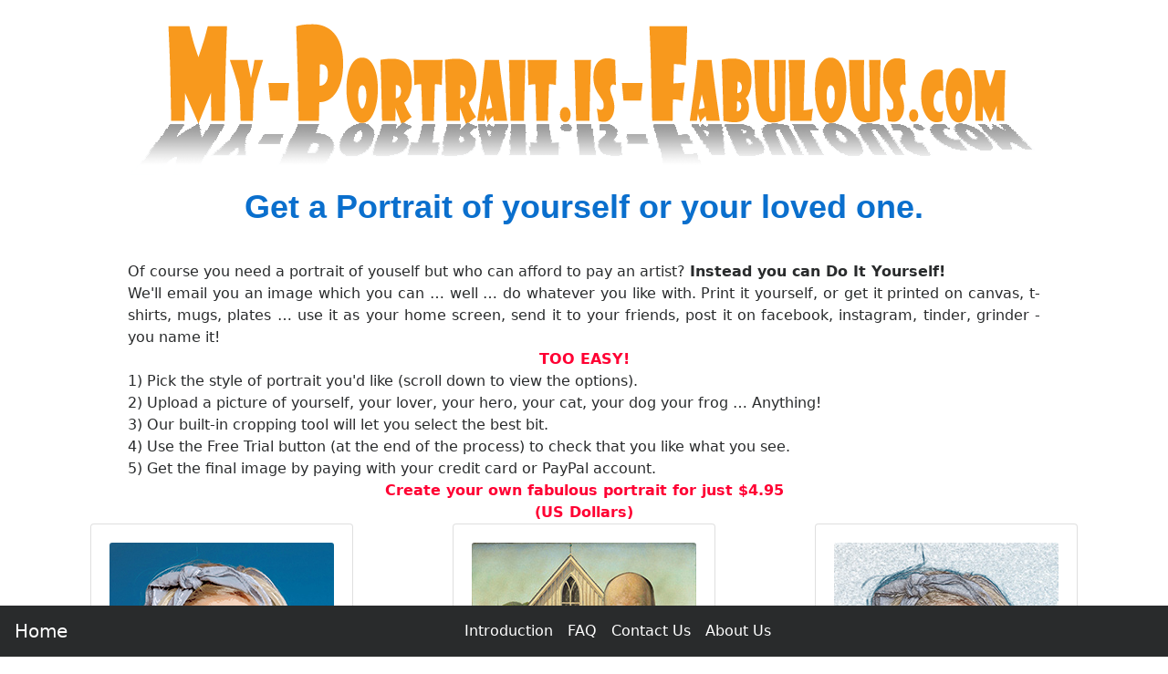

--- FILE ---
content_type: text/html
request_url: https://my-portrait.is-fabulous.com/index.htm
body_size: 4010
content:
<!DOCTYPE html><html lang="en"><head>
<meta charset="utf-8">
<meta http-equiv="X-UA-Compatible" content="IE=edge">
<meta name="viewport" content="width=device-width, initial-scale=1, shrink-to-fit=no">
<link rel="icon" href="favicon.ico">
<link rel="stylesheet" href="https://maxcdn.bootstrapcdn.com/bootstrap/4.0.0-alpha.6/css/bootstrap.min.css" >
<!-- GetInlineCSS *none - MP - MP-->
<style>
body {
padding: 0rem 0rem 5rem 0rem; /* Put some space at the bottom of the screen for the nav bar */
text-align: center;
}

/* Put some space around Buttons */
.btn {margin: 0.5rem 0.5rem;}

/* Change Button Colour to match page header  */
.btn-primary {font-size: 1rem; border: #ffffff; background: #0a6fcd; color: #ffffff;}

/* Normal Text */
.pagetext {max-width: 1000px; margin: 0 auto; text-align: justify;}

/* Brighten the Menu Links */
li a:link { color: #fff !important; }
li a:hover { color: #ff0 !important; }

/* Put some space between labels and input fields */
.form-inline > * { margin:0 1rem !important;}

/* Adjust H1 */
h1{text-align: center; font-weight: 700; font-family: Arial, Helvetica, sans-serif;  color: #0a6fcd; line-height: 1.5;}

/* Adjust H3 */
h3{color: #ff0033; font-size: 2rem; font-weight: bold; }

/* Adjust Text size for different sized screens */
@media (min-width: 1200px) { h1{font-size: 36px;}} /* Large desktops and laptops */
@media (min-width: 992px) and (max-width: 1199px) {h1{font-size: 32px;}} /* Landscape tablets & med desktops */
@media (min-width: 768px) and (max-width: 991px) {h1{font-size: 28px;}}/* Portrait tablets and small desktops */
@media (max-width: 767px) {h1{font-size: 22px;}} /* Landscape phones and portrait tablets */
@media (max-width: 480px) {h1{font-size: 18px;}} /* Portrait phones and smaller */

@media (min-width: 1200px) {.siteName{font-size: 4.5em;}} /* Large desktops and laptops */
@media (min-width: 992px) and (max-width: 1199px) {.siteName{font-size: 4em;}} /* Landscape tablets & med desktops */
@media (min-width: 768px) and (max-width: 991px) {.siteName{font-size: 3.5em;}}/* Portrait tablets and small desktops */
@media (max-width: 767px) {.siteName{font-size: 2.5em;}} /* Landscape phones and portrait tablets */
@media (max-width: 480px) {.siteName{font-size: 2em;}} /* Portrait phones and smaller */
</style>
<title>Get a Portrait of yourself or your loved one.</title>
<meta name="Keywords" content="portrait, painting, self portrait" >
<meta name="Description" content="Celebrate yourself with a portrait" >
<meta name="Author" content="My-Portrait.is-Fabulous.com" >
<meta name="Copyright" content="All Text and Images Copyright My-Portrait.is-Fabulous.com 2001-2024" >
 
<!-- Snippet FacebookMetaTags START 12/09/2024 10:10:09 AM-->
<meta property="og:title" content="Get a Portrait of yourself or your loved one." >
<meta property="og:type" content="website" >
<meta property="og:url" content="https://My-Portrait.is-Fabulous.com" >
<meta property="og:image" content="https://My-Portrait.is-Fabulous.com/g/logo.jpg" >
<meta property="og:site_name" content="Make a Portrait of yourself" >
<meta property="og:description" content="Make Your Portrait" >
<meta property="fb:admins" content="100004505644280" >

<meta name="twitter:card" content="summary" >
<meta name="twitter:site" content="@WhatIsCoolWithU" >
<meta name="twitter:title" content="Get a Portrait of yourself or your loved one." >
<meta name="twitter:description" content="Celebrate yourself with a portrait" >
<meta name="twitter:image" content="https://My-Portrait.is-Fabulous.com/g/logo.jpg" >

<link rel="canonical" href="https://My-Portrait.is-Fabulous.com/index.htm">
<!-- Snippet FacebookMetaTags END -->

<!-- Snippet LandingPageMetaTags START 12/09/2024 10:10:09 AM-->
<meta name='melwyn' content='MP~Landing~Get a Portrait of yourself or your loved one.~portrait, painting, self portrait~5~1' />
<!-- Snippet LandingPageMetaTags END -->

<!-- Snippet HTML-BSHeader END -->

</head><BODY onload='javascript:OnLoad();'>
<div class="container-fluid" style="max-width: 1200px;">
<nav class="navbar navbar-toggleable-md navbar-inverse bg-inverse fixed-bottom" >
<button class="navbar-toggler navbar-toggler-right" type="button" data-toggle="collapse" data-target="#nED" aria-controls="nED" aria-expanded="false" aria-label="Toggle navigation">
<span class="navbar-toggler-icon"></span>
</button>
<a class="navbar-brand" href="index.htm">Home</a>
<div class="collapse navbar-collapse justify-content-center" id="nED">
<ul class="navbar-nav">
<!-- Snippet BS-Menu-* START 12/09/2024 10:10:09 AM-->
<li class="nav-item"><a class="nav-link" href="index.htm" >Introduction</a></li>
<li class="nav-item"><a class="nav-link" href="faq.htm" >FAQ</a></li>
<li class="nav-item"><a class="nav-link" href="contactus.htm">Contact Us</a></li>
<li class="nav-item"><a class="nav-link" href="aboutus.htm" >About Us</a></li>
<!-- Snippet BS-Menu-* END -->
</ul></div></nav>
<img class=img-responsive style="display: inline-block;  height: auto;  max-width: 100%; border: 0;" alt="Get a Portrait of yourself or your loved one." src='g/My-Portrait.is-Fabulous.png' >
<h1>Get a Portrait of yourself or your loved one.</h1>
<!-- Snippet GetVisitorLocation START 12/09/2024 10:10:09 AM-->
<form method="post" name="visitorlocation" action="none">
<input type='hidden' name='countrycode' value='US'>
<input type='hidden' name='countryname'  value='the United States'>
<input type='hidden' name='currencycode' value='USD'>
<input type='hidden' name='currencyname'  value='US Dollars'>
<input type='hidden' name='currencysymbol'  value='$'>
<input type='hidden' name='currencyslang' value='bucks'>
<input type='hidden' name='currencyrate'  value='1'>
</form>
<IFRAME name=country SRC='../cgi-bin/VLC.PL' style='width:0; height:0; border:0; border:none'></IFRAME>
<!-- Snippet GetVisitorLocation END -->

<FORM name="f" action="cgi-bin/Create-Portrait.PL" method='post' onsubmit="return Validate()">
<input type=hidden name=function value='ADD'>
<input type=hidden name=currencysymbol value='$'>
<input type=hidden name=currencycode value='USD'>
<input type=hidden name=fee value='9.99'>
</FORM>
<div class=pagetext>Of course you need a portrait of youself but who can afford to pay an artist? <b>Instead you can Do It Yourself!</b><br>We'll email you an image which you can &hellip; well &hellip; do whatever you like with. Print it yourself, or get it printed on canvas, t-shirts, mugs, plates &hellip; use it as your home screen, send it to your friends, post it on facebook, instagram, tinder, grinder - you name it!<br></div>
<div style='color: #ff0033; font-size: 1rem; font-weight: bold; ' >TOO EASY!</div>
<div class=pagetext>1) Pick the style of portrait you'd like (scroll down to view the options). <br>2) Upload a picture of yourself, your lover, your hero, your cat, your dog your frog &hellip; Anything! <br> 3) Our built-in cropping tool will let you select the best bit.<br>4) Use the Free Trial button (at the end of the process) to check that you like what you see.<br>5) Get the final image by paying with your credit card or PayPal account.<br>
</div>
<div style='color: #ff0033; font-size: 1rem; font-weight: bold; ' id=loveyourself>It is all currently free; so what are you waiting for?</div>

<div class="card-columns">

<div class="card" style="width: 18rem;"><div class="card-block">
<a href="g/Sample-Water.jpg" target='bigger'><img class="card-img-top img-responsive" width=246 height=348 src="g/Sample-Thumb-Water.jpg" alt="Aquarelle  Portrait"></a>
<h4 class="card-title">Aquarelle</h4>
<p class="card-text">An Aquarelle Painting.</p>Tap Image for a better look.
<a href="create-portrait.htm?A" class="btn btn-primary">Create an Aquarelle Portrait</a>
</div></div>

<div class="card" style="width: 18rem;"><div class="card-block">
<a href="g/Sample-The-Brady-Bunch.jpg" target='bigger'><img class="card-img-top img-responsive" width=246 height=348 src="g/Sample-Thumb-The-Brady-Bunch.jpg" alt="Brady Bunch Portrait"></a>
<h4 class="card-title">Brady Bunch</h4>
<p class="card-text">Join the Brady Bunch.</p>Tap Image for a better look.
<a href="create-the-brady-bunch-portrait.htm" class="btn btn-primary">Add yourself to the Brady Bunch</a><br>
</div></div>

<div class="card" style="width: 18rem;"><div class="card-block">
<a href="g/Sample-Warhol.jpg" target='bigger'><img class="card-img-top img-responsive" width=246 height=348 src="g/Sample-Thumb-Warhol.jpg" alt="Warhol Portrait"></a>
<h4 class="card-title">Warhol Style</h4>
<p class="card-text">An Andy Warhol Style Picture.</p>Tap Image for a better look.
<a href="create-portrait.htm?W" class="btn btn-primary">Create a Warhol Portrait</a><br>
</div></div>

<div class="card" style="width: 18rem;"><div class="card-block">
<a href="g/Sample-Warhol-Family.jpg" target='bigger'><img class="card-img-top img-responsive" width=246 height=348 src="g/Sample-Thumb-Warhol-Family.jpg" alt="Warhol Family Portrait"></a>
<h4 class="card-title">Warhol Style Family</h4>
<p class="card-text">An Andy Warhol Style Picture of your Family.</p>Tap Image for a better look.
<a href="create-warhol-family-portrait.htm" class="btn btn-primary">Create a Warhol Family Portrait</a><br>
</div></div>

<div class="card" style="width: 18rem;"><div class="card-block">
<a href="g/Sample-American-Gothic.jpg" target='bigger'><img class="card-img-top img-responsive" width=246 height=348 src="g/Sample-Thumb-American-Gothic.jpg" alt="American-Gothic Portrait"></a>
<h4 class="card-title">American-Gothic Portrait</h4>
<p class="card-text">You and your better half.</p>Tap Image for a better look.
<a href="create-american-gothic-portrait.htm" class="btn btn-primary">Get an <i>American Gothic</i> Portrait</a><br>
</div></div>

<div class="card" style="width: 18rem;"><div class="card-block">
<a href="g/Sample-Mona-Lisa.jpg" target='bigger'><img class="card-img-top img-responsive" width=246 height=348 src="g/Sample-Thumb-Mona-Lisa.jpg" alt="Mona Lisa Portrait"></a>
<h4 class="card-title">Mona Lisa Portrait</h4>
<p class="card-text">You as the Mona Lisa</p>Tap Image for a better look.
<a href="create-mona-lisa-portrait.htm" class="btn btn-primary">Create a Mona Lisa Portrait</a><br>
</div></div>

<div class="card" style="width: 18rem;"><div class="card-block">
<a href="g/Sample-Pencil-Graphite.jpg" target='bigger'><img class="card-img-top img-responsive" width=246 height=348 src="g/Sample-Thumb-Pencil-Graphite.jpg" alt="Pencil Graphite Portrait"></a>
<h4 class="card-title">Pencil Graphite</h4>
<p class="card-text">A simple pencil sketch.</p>Tap Image for a better look.
<a href="create-portrait.htm?PG" class="btn btn-primary">Create a Pencil Portrait</a><br>
</div></div>

<div class="card" style="width: 18rem;"><div class="card-block">
<a href="g/Sample-Pencil-Crayon.jpg" target='bigger'><img class="card-img-top img-responsive" width=246 height=348 src="g/Sample-Thumb-Pencil-Crayon.jpg" alt="Pencil Crayon  Portrait"></a>
<h4 class="card-title">Pencil Crayon</h4>
<p class="card-text">A simple pencil sketch.</p>Tap Image for a better look.
<a href="create-portrait.htm?PC" class="btn btn-primary">Create a Pencil Portrait</a><br>
</div></div>

<div class="card" style="width: 18rem;"><div class="card-block">
<a href="g/Sample-Oil.jpg" target='bigger'><img class="card-img-top img-responsive" width=246 height=348 src="g/Sample-Thumb-Oil.jpg" alt="Oil Painting  Portrait"></a>
<h4 class="card-title">Oil Painting</h4>
<p class="card-text">A rich oil painting.</p>Tap Image for a better look.
<a href="create-portrait.htm?OP" class="btn btn-primary">Create a Portrait in Oils</a><br>
</div></div>

<div class="card" style="width: 18rem;"><div class="card-block">
<a href="g/Sample-Charcoal.jpg" target='bigger'><img class="card-img-top img-responsive" width=246 height=348 src="g/Sample-Thumb-Charcoal.jpg" alt="Charcoal  Portrait"></a>
<h4 class="card-title">Charcoal Drawing</h4>
<p class="card-text">A bold charcoal drawing.</p>Tap Image for a better look.
<a href="create-portrait.htm?C" class="btn btn-primary">Create a Charcoal Portrait</a><br>
</div></div>

<div class="card" style="width: 18rem;"><div class="card-block">
<a href="g/Sample-The-Scream.jpg" target='bigger'><img class="card-img-top img-responsive" width=246 height=348 src="g/Sample-Thumb-The-Scream.jpg" alt="The Scream Portrait"></a>
<h4 class="card-title">The Scream Portrait</h4>
<p class="card-text">You as the The Screamer</p>Tap Image for a better look.
<a href="create-the-scream-portrait.htm" class="btn btn-primary">Create a <i>The Scream</i> Portrait</a><br>
</div></div>

</div>

<br>
<br><br>
<!-- Snippet CopyRight START 12/09/2024 10:10:09 AM-->
<div class='small' id='copyright' style='text-align: center;'>All text and images &copy; <a href='//My-Portrait.is-Fabulous.com/'>My-Portrait.is-Fabulous.com</a> <script>document.write(new Date().getFullYear())</script></div>
<!-- Snippet CopyRight END -->

</div>
<SCRIPT>
function OnLoad() {
PScurrency = document.visitorlocation.currencycode.value;
PScc = document.visitorlocation.countrycode.value;
PSprice =parseFloat(pr['al' + PScurrency]).toFixed(2);
document.getElementById('loveyourself').innerHTML = "Create your own fabulous portrait for just " +  cy[PScurrency] + PSprice + "<br>("+cn[PScurrency]+")";
}

var pr = new Array(); pr["alAUD"] = "5.95"; pr["blAUD"] = "1.95"; pr["clAUD"] = "7.95"; pr["dlAUD"] = "1.95"; pr["elAUD"] = "1.95"; pr["alCAD"] = "5.95"; pr["blCAD"] = "1.95"; pr["clCAD"] = "7.95"; pr["dlCAD"] = "1.95"; pr["elCAD"] = "1.95"; pr["alEUR"] = "4.95"; pr["blEUR"] = "1.95"; pr["clEUR"] = "6.95"; pr["dlEUR"] = "1.95"; pr["elEUR"] = "1.95"; pr["alGBP"] = "3.95"; pr["blGBP"] = "1.95"; pr["clGBP"] = "4.95"; pr["dlGBP"] = "1.95"; pr["elGBP"] = "1.95"; pr["alJPY"] = "499"; pr["blJPY"] = "199"; pr["clJPY"] = "599"; pr["dlJPY"] = "199"; pr["elJPY"] = "199"; pr["alNZD"] = "5.95"; pr["blNZD"] = "1.95"; pr["clNZD"] = "7.95"; pr["dlNZD"] = "1.95"; pr["elNZD"] = "1.95"; pr["alUSD"] = "4.95"; pr["blUSD"] = "1.95"; pr["clUSD"] = "6.95"; pr["dlUSD"] = "1.95"; pr["elUSD"] = "1.95"; 
var cn = new Array(); cn["AUD"] = "Australian Dollars"; cn["CAD"] = "Canadian Dollars"; cn["EUR"] = "European Euros"; cn["GBP"] = "British Pounds"; cn["JPY"] = "Japanese Yen"; cn["NZD"] = "New Zealand Dollars"; cn["USD"] = "US Dollars"; 
var ci = new Array(); ci["AUD"] = "dol"; ci["CAD"] = "cad"; ci["EUR"] = "eur"; ci["GBP"] = "gbp"; ci["JPY"] = "jpy"; ci["NZD"] = "dol"; ci["USD"] = "dol"; 
var cz = new Array(); cz["AUD"] = "bucks"; cz["CAD"] = "bucks"; cz["EUR"] = "euros"; cz["GBP"] = "quid"; cz["JPY"] = "yen"; cz["NZD"] = "bucks"; cz["USD"] = "bucks"; 
var cy = new Array(); cy["AUD"] = "$"; cy["CAD"] = "C$"; cy["EUR"] = "&euro;"; cy["GBP"] = "&pound;"; cy["JPY"] = "&yen;"; cy["NZD"] = "$"; cy["USD"] = "$"; 

</SCRIPT>
<!-- Bootstrap Stuff Start --> 
<script src="https://code.jquery.com/jquery-3.1.1.slim.min.js"></script>
<script src="https://cdnjs.cloudflare.com/ajax/libs/tether/1.4.0/js/tether.min.js" ></script>
<script src="https://maxcdn.bootstrapcdn.com/bootstrap/4.0.0-alpha.6/js/bootstrap.min.js" ></script>
<script src="https://maxcdn.bootstrapcdn.com/js/ie10-viewport-bug-workaround.js"></script>
<!-- Bootstrap Stuff End -->
<!-- Snippet HTML-BSFooter END -->

</body></html>
